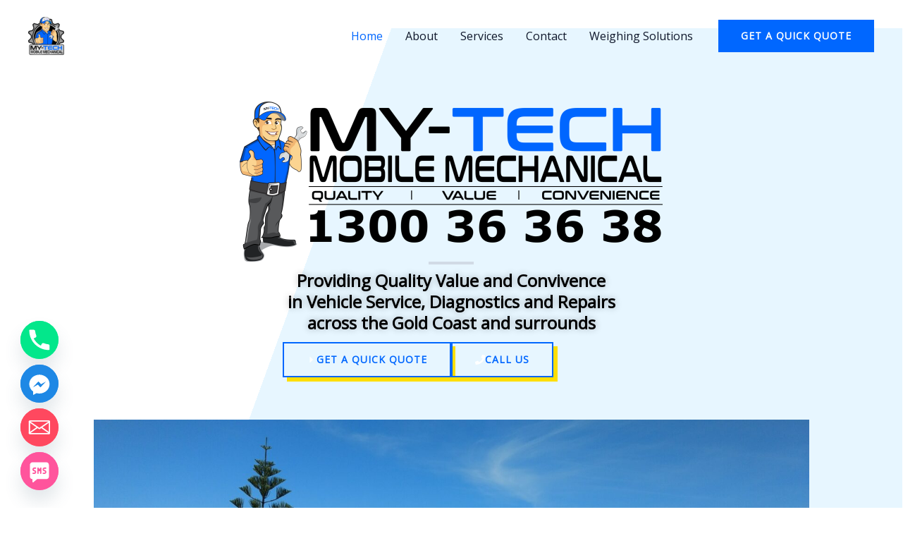

--- FILE ---
content_type: text/css
request_url: https://mytechmechanical.com.au/wp-content/uploads/elementor/css/post-355.css?ver=1769102615
body_size: 3957
content:
.elementor-355 .elementor-element.elementor-element-637815a{--display:flex;--flex-direction:row;--container-widget-width:initial;--container-widget-height:100%;--container-widget-flex-grow:1;--container-widget-align-self:stretch;--flex-wrap-mobile:wrap;--gap:0px 0px;--row-gap:0px;--column-gap:0px;}.elementor-355 .elementor-element.elementor-element-66b88ac{--display:flex;--flex-direction:column;--container-widget-width:100%;--container-widget-height:initial;--container-widget-flex-grow:0;--container-widget-align-self:initial;--flex-wrap-mobile:wrap;}.elementor-355 .elementor-element.elementor-element-4c62737{--display:flex;--flex-direction:row;--container-widget-width:calc( ( 1 - var( --container-widget-flex-grow ) ) * 100% );--container-widget-height:100%;--container-widget-flex-grow:1;--container-widget-align-self:stretch;--flex-wrap-mobile:wrap;--align-items:stretch;--gap:0px 0px;--row-gap:0px;--column-gap:0px;--overlay-opacity:1;--margin-top:0px;--margin-bottom:0px;--margin-left:0px;--margin-right:0px;--padding-top:104px;--padding-bottom:104px;--padding-left:0px;--padding-right:0px;}.elementor-355 .elementor-element.elementor-element-4c62737:not(.elementor-motion-effects-element-type-background), .elementor-355 .elementor-element.elementor-element-4c62737 > .elementor-motion-effects-container > .elementor-motion-effects-layer{background-color:transparent;background-image:linear-gradient(110deg, var( --e-global-color-astglobalcolor5 ) 32%, var( --e-global-color-astglobalcolor4 ) 32%);}.elementor-355 .elementor-element.elementor-element-4c62737::before, .elementor-355 .elementor-element.elementor-element-4c62737 > .elementor-background-video-container::before, .elementor-355 .elementor-element.elementor-element-4c62737 > .e-con-inner > .elementor-background-video-container::before, .elementor-355 .elementor-element.elementor-element-4c62737 > .elementor-background-slideshow::before, .elementor-355 .elementor-element.elementor-element-4c62737 > .e-con-inner > .elementor-background-slideshow::before, .elementor-355 .elementor-element.elementor-element-4c62737 > .elementor-motion-effects-container > .elementor-motion-effects-layer::before{background-color:transparent;--background-overlay:'';background-image:linear-gradient(110deg, rgba(255, 255, 255, 0) 64%, #25399314 64%);}.elementor-355 .elementor-element.elementor-element-d508afc{--display:flex;--margin-top:0px;--margin-bottom:0px;--margin-left:0px;--margin-right:0px;--padding-top:0px;--padding-bottom:0px;--padding-left:0px;--padding-right:0px;}.elementor-355 .elementor-element.elementor-element-d1f45ca{--divider-border-style:solid;--divider-color:var( --e-global-color-astglobalcolor6 );--divider-border-width:4px;}.elementor-355 .elementor-element.elementor-element-d1f45ca .elementor-divider-separator{width:64px;margin:0 auto;margin-center:0;}.elementor-355 .elementor-element.elementor-element-d1f45ca .elementor-divider{text-align:center;padding-block-start:0px;padding-block-end:0px;}.elementor-355 .elementor-element.elementor-element-9d40c9a{--display:flex;}.elementor-355 .elementor-element.elementor-element-9d40c9a.e-con{--flex-grow:0;--flex-shrink:0;}.elementor-355 .elementor-element.elementor-element-1ea2973{width:var( --container-widget-width, 100% );max-width:100%;--container-widget-width:100%;--container-widget-flex-grow:0;text-align:center;font-size:24px;font-style:normal;line-height:26px;text-shadow:0px 0px 10px rgba(0,0,0,0.3);color:#000000;}.elementor-355 .elementor-element.elementor-element-1ea2973.elementor-element{--align-self:center;--order:-99999 /* order start hack */;}.elementor-355 .elementor-element.elementor-element-1ea2973 p{margin-block-end:4px;}.elementor-355 .elementor-element.elementor-element-a9d6e35{--display:grid;--e-con-grid-template-columns:repeat(2, 1fr);--e-con-grid-template-rows:repeat(1, 1fr);--grid-auto-flow:row;}.elementor-355 .elementor-element.elementor-element-f75dbf6 > .elementor-widget-container{margin:0px 0px 16px 0px;}.elementor-355 .elementor-element.elementor-element-f75dbf6.elementor-element{--order:-99999 /* order start hack */;}.elementor-355 .elementor-element.elementor-element-f75dbf6 .elementor-button .elementor-button-content-wrapper{gap:16px;}.elementor-355 .elementor-element.elementor-element-f75dbf6 .elementor-button{box-shadow:6px 6px 0px 0px #FFDE00;}.elementor-355 .elementor-element.elementor-element-f75dbf6 .elementor-button:hover, .elementor-355 .elementor-element.elementor-element-f75dbf6 .elementor-button:focus{color:#FFFFFF;}.elementor-355 .elementor-element.elementor-element-f75dbf6 .elementor-button:hover svg, .elementor-355 .elementor-element.elementor-element-f75dbf6 .elementor-button:focus svg{fill:#FFFFFF;}.elementor-355 .elementor-element.elementor-element-80de8a9.elementor-element{--order:99999 /* order end hack */;}.elementor-355 .elementor-element.elementor-element-80de8a9 .elementor-button-content-wrapper{flex-direction:row;}.elementor-355 .elementor-element.elementor-element-80de8a9 .elementor-button .elementor-button-content-wrapper{gap:16px;}.elementor-355 .elementor-element.elementor-element-80de8a9 .elementor-button{box-shadow:6px 6px 0px 0px #FFDE00;}.elementor-355 .elementor-element.elementor-element-80de8a9 .elementor-button:hover, .elementor-355 .elementor-element.elementor-element-80de8a9 .elementor-button:focus{color:#FFFFFF;}.elementor-355 .elementor-element.elementor-element-80de8a9 .elementor-button:hover svg, .elementor-355 .elementor-element.elementor-element-80de8a9 .elementor-button:focus svg{fill:#FFFFFF;}.elementor-355 .elementor-element.elementor-element-e3a87f9 > .elementor-widget-container{margin:24px 0px 0px 0px;}.elementor-355 .elementor-element.elementor-element-e3a87f9{z-index:2;}.elementor-355 .elementor-element.elementor-element-07c27fc{--display:flex;--flex-direction:row;--container-widget-width:initial;--container-widget-height:100%;--container-widget-flex-grow:1;--container-widget-align-self:stretch;--flex-wrap-mobile:wrap;--justify-content:center;}.elementor-355 .elementor-element.elementor-element-44aeb43{--display:flex;--flex-direction:row;--container-widget-width:calc( ( 1 - var( --container-widget-flex-grow ) ) * 100% );--container-widget-height:100%;--container-widget-flex-grow:1;--container-widget-align-self:stretch;--flex-wrap-mobile:wrap;--justify-content:space-evenly;--align-items:flex-start;--gap:0px 0px;--row-gap:0px;--column-gap:0px;}.elementor-355 .elementor-element.elementor-element-44aeb43:not(.elementor-motion-effects-element-type-background), .elementor-355 .elementor-element.elementor-element-44aeb43 > .elementor-motion-effects-container > .elementor-motion-effects-layer{background-color:transparent;background-image:linear-gradient(245deg, var( --e-global-color-astglobalcolor0 ) 0%, var( --e-global-color-primary ) 44%);}.elementor-355 .elementor-element.elementor-element-46d10c9{--display:flex;--flex-direction:column;--container-widget-width:100%;--container-widget-height:initial;--container-widget-flex-grow:0;--container-widget-align-self:initial;--flex-wrap-mobile:wrap;}.elementor-355 .elementor-element.elementor-element-cdfd5d1{text-align:center;}.elementor-355 .elementor-element.elementor-element-cdfd5d1 .elementor-heading-title{font-size:24px;-webkit-text-stroke-color:#000;stroke:#000;}.elementor-355 .elementor-element.elementor-element-8e88dcf{color:#000000;}.elementor-355 .elementor-element.elementor-element-6095f39{--display:flex;--flex-direction:column;--container-widget-width:100%;--container-widget-height:initial;--container-widget-flex-grow:0;--container-widget-align-self:initial;--flex-wrap-mobile:wrap;}.elementor-355 .elementor-element.elementor-element-2eadd43 .elementor-heading-title{font-size:24px;}.elementor-355 .elementor-element.elementor-element-57352b0{color:#070000;}.elementor-355 .elementor-element.elementor-element-53d367b{--display:flex;--flex-direction:column;--container-widget-width:100%;--container-widget-height:initial;--container-widget-flex-grow:0;--container-widget-align-self:initial;--flex-wrap-mobile:wrap;}.elementor-355 .elementor-element.elementor-element-03c4e18{text-align:center;}.elementor-355 .elementor-element.elementor-element-03c4e18 .elementor-heading-title{font-size:24px;}.elementor-355 .elementor-element.elementor-element-ecc1f4b{color:#000000FA;}.elementor-355 .elementor-element.elementor-element-29b12b8{--display:flex;--flex-direction:column;--container-widget-width:100%;--container-widget-height:initial;--container-widget-flex-grow:0;--container-widget-align-self:initial;--flex-wrap-mobile:wrap;}.elementor-355 .elementor-element.elementor-element-a89513e{--display:flex;--flex-direction:row;--container-widget-width:initial;--container-widget-height:100%;--container-widget-flex-grow:1;--container-widget-align-self:stretch;--flex-wrap-mobile:wrap;--justify-content:center;}.elementor-355 .elementor-element.elementor-element-4081db3 .elementor-button-content-wrapper{flex-direction:row;}.elementor-355 .elementor-element.elementor-element-4081db3 .elementor-button .elementor-button-content-wrapper{gap:16px;}.elementor-355 .elementor-element.elementor-element-4081db3 .elementor-button{box-shadow:6px 6px 0px 0px #FFDE00;}.elementor-355 .elementor-element.elementor-element-4081db3 .elementor-button:hover, .elementor-355 .elementor-element.elementor-element-4081db3 .elementor-button:focus{color:#FFFFFF;}.elementor-355 .elementor-element.elementor-element-4081db3 .elementor-button:hover svg, .elementor-355 .elementor-element.elementor-element-4081db3 .elementor-button:focus svg{fill:#FFFFFF;}.elementor-355 .elementor-element.elementor-element-319945b > .elementor-widget-container{margin:0px 0px 16px 0px;}.elementor-355 .elementor-element.elementor-element-319945b .elementor-button-content-wrapper{flex-direction:row-reverse;}.elementor-355 .elementor-element.elementor-element-319945b .elementor-button .elementor-button-content-wrapper{gap:16px;}.elementor-355 .elementor-element.elementor-element-319945b .elementor-button{box-shadow:6px 6px 0px 0px #FFDE00;}.elementor-355 .elementor-element.elementor-element-319945b .elementor-button:hover, .elementor-355 .elementor-element.elementor-element-319945b .elementor-button:focus{color:#FFFFFF;}.elementor-355 .elementor-element.elementor-element-319945b .elementor-button:hover svg, .elementor-355 .elementor-element.elementor-element-319945b .elementor-button:focus svg{fill:#FFFFFF;}.elementor-355 .elementor-element.elementor-element-4aabeea{--display:flex;--flex-direction:row;--container-widget-width:calc( ( 1 - var( --container-widget-flex-grow ) ) * 100% );--container-widget-height:100%;--container-widget-flex-grow:1;--container-widget-align-self:stretch;--flex-wrap-mobile:wrap;--justify-content:center;--align-items:center;--gap:0px 0px;--row-gap:0px;--column-gap:0px;--overlay-opacity:1;--margin-top:0px;--margin-bottom:0px;--margin-left:0px;--margin-right:0px;--padding-top:104px;--padding-bottom:104px;--padding-left:0px;--padding-right:0px;}.elementor-355 .elementor-element.elementor-element-4aabeea:not(.elementor-motion-effects-element-type-background), .elementor-355 .elementor-element.elementor-element-4aabeea > .elementor-motion-effects-container > .elementor-motion-effects-layer{background-color:transparent;background-image:linear-gradient(110deg, var( --e-global-color-astglobalcolor5 ) 32%, #25399314 32%);}.elementor-355 .elementor-element.elementor-element-4aabeea::before, .elementor-355 .elementor-element.elementor-element-4aabeea > .elementor-background-video-container::before, .elementor-355 .elementor-element.elementor-element-4aabeea > .e-con-inner > .elementor-background-video-container::before, .elementor-355 .elementor-element.elementor-element-4aabeea > .elementor-background-slideshow::before, .elementor-355 .elementor-element.elementor-element-4aabeea > .e-con-inner > .elementor-background-slideshow::before, .elementor-355 .elementor-element.elementor-element-4aabeea > .elementor-motion-effects-container > .elementor-motion-effects-layer::before{background-color:transparent;--background-overlay:'';background-image:linear-gradient(110deg, rgba(255, 255, 255, 0) 64%, #25399314 64%);}.elementor-355 .elementor-element.elementor-element-4aabeea.e-con{--flex-grow:0;--flex-shrink:0;}.elementor-355 .elementor-element.elementor-element-6bdadba{--display:flex;--gap:0px 0px;--row-gap:0px;--column-gap:0px;--margin-top:0px;--margin-bottom:0px;--margin-left:0px;--margin-right:0px;--padding-top:0px;--padding-bottom:0px;--padding-left:0px;--padding-right:0px;}.elementor-355 .elementor-element.elementor-element-9c016f7{--display:flex;--flex-direction:row;--container-widget-width:calc( ( 1 - var( --container-widget-flex-grow ) ) * 100% );--container-widget-height:100%;--container-widget-flex-grow:1;--container-widget-align-self:stretch;--flex-wrap-mobile:wrap;--align-items:stretch;--gap:0px 0px;--row-gap:0px;--column-gap:0px;--margin-top:0px;--margin-bottom:32px;--margin-left:0px;--margin-right:0px;--padding-top:0px;--padding-bottom:0px;--padding-left:0px;--padding-right:0px;}.elementor-355 .elementor-element.elementor-element-f14c480{--display:flex;--margin-top:0%;--margin-bottom:0%;--margin-left:0%;--margin-right:0%;--padding-top:0px;--padding-bottom:0px;--padding-left:0px;--padding-right:0px;}.elementor-355 .elementor-element.elementor-element-f14c480.e-con{--flex-grow:0;--flex-shrink:0;}.elementor-355 .elementor-element.elementor-element-4093e5d{--divider-border-style:solid;--divider-color:var( --e-global-color-astglobalcolor6 );--divider-border-width:4px;}.elementor-355 .elementor-element.elementor-element-4093e5d > .elementor-widget-container{margin:0px 0px 0px -40px;padding:0px 0px 0px 0px;}.elementor-355 .elementor-element.elementor-element-4093e5d .elementor-divider-separator{width:64px;margin:0 auto;margin-left:0;}.elementor-355 .elementor-element.elementor-element-4093e5d .elementor-divider{text-align:left;padding-block-start:0px;padding-block-end:0px;}.elementor-355 .elementor-element.elementor-element-007fa43.elementor-element{--align-self:flex-start;}.elementor-355 .elementor-element.elementor-element-007fa43{text-align:start;color:#040404;}.elementor-355 .elementor-element.elementor-element-2c36c4d{--display:flex;--flex-direction:column;--container-widget-width:100%;--container-widget-height:initial;--container-widget-flex-grow:0;--container-widget-align-self:initial;--flex-wrap-mobile:wrap;--justify-content:flex-end;--margin-top:0%;--margin-bottom:0%;--margin-left:0%;--margin-right:0%;--padding-top:0px;--padding-bottom:0px;--padding-left:0px;--padding-right:0px;}.elementor-355 .elementor-element.elementor-element-2c36c4d.e-con{--flex-grow:0;--flex-shrink:0;}.elementor-355 .elementor-element.elementor-element-67c87fd{--display:flex;--flex-direction:row;--container-widget-width:calc( ( 1 - var( --container-widget-flex-grow ) ) * 100% );--container-widget-height:100%;--container-widget-flex-grow:1;--container-widget-align-self:stretch;--flex-wrap-mobile:wrap;--align-items:stretch;--gap:0px 0px;--row-gap:0px;--column-gap:0px;--margin-top:0px;--margin-bottom:0px;--margin-left:0px;--margin-right:0px;--padding-top:0px;--padding-bottom:0px;--padding-left:0px;--padding-right:0px;}.elementor-355 .elementor-element.elementor-element-95cb479{--display:flex;--margin-top:0px;--margin-bottom:40px;--margin-left:0px;--margin-right:80px;--padding-top:0px;--padding-bottom:0px;--padding-left:0px;--padding-right:0px;}.elementor-355 .elementor-element.elementor-element-7b05871{text-align:start;}.elementor-355 .elementor-element.elementor-element-7b05871 img{width:17%;}.elementor-355 .elementor-element.elementor-element-d482007 .elementor-image-box-wrapper{text-align:start;}.elementor-355 .elementor-element.elementor-element-d482007 .elementor-image-box-title{margin-bottom:8px;}.elementor-355 .elementor-element.elementor-element-17a7057{--display:flex;--margin-top:0px;--margin-bottom:40px;--margin-left:0px;--margin-right:80px;--padding-top:0px;--padding-bottom:0px;--padding-left:0px;--padding-right:0px;}.elementor-355 .elementor-element.elementor-element-98d642b{text-align:start;}.elementor-355 .elementor-element.elementor-element-98d642b img{width:17%;}.elementor-355 .elementor-element.elementor-element-48f16d8 .elementor-image-box-wrapper{text-align:start;}.elementor-355 .elementor-element.elementor-element-48f16d8 .elementor-image-box-title{margin-bottom:8px;}.elementor-355 .elementor-element.elementor-element-427a2f2{--display:flex;--margin-top:0px;--margin-bottom:40px;--margin-left:0px;--margin-right:80px;--padding-top:0px;--padding-bottom:0px;--padding-left:0px;--padding-right:0px;}.elementor-355 .elementor-element.elementor-element-3284387{text-align:start;}.elementor-355 .elementor-element.elementor-element-3284387 img{width:17%;}.elementor-355 .elementor-element.elementor-element-4f8df67 .elementor-image-box-wrapper{text-align:start;}.elementor-355 .elementor-element.elementor-element-4f8df67 .elementor-image-box-title{margin-bottom:8px;}.elementor-355 .elementor-element.elementor-element-01ef4ef{--display:flex;--flex-direction:row;--container-widget-width:calc( ( 1 - var( --container-widget-flex-grow ) ) * 100% );--container-widget-height:100%;--container-widget-flex-grow:1;--container-widget-align-self:stretch;--flex-wrap-mobile:wrap;--align-items:stretch;--gap:0px 0px;--row-gap:0px;--column-gap:0px;--margin-top:0px;--margin-bottom:0px;--margin-left:0px;--margin-right:0px;--padding-top:0px;--padding-bottom:0px;--padding-left:0px;--padding-right:0px;}.elementor-355 .elementor-element.elementor-element-25c4fcd{--display:flex;--margin-top:0px;--margin-bottom:40px;--margin-left:0px;--margin-right:80px;--padding-top:0px;--padding-bottom:0px;--padding-left:0px;--padding-right:0px;}.elementor-355 .elementor-element.elementor-element-34e22e2{text-align:start;}.elementor-355 .elementor-element.elementor-element-34e22e2 img{width:17%;}.elementor-355 .elementor-element.elementor-element-6f46a8f .elementor-image-box-wrapper{text-align:start;}.elementor-355 .elementor-element.elementor-element-6f46a8f .elementor-image-box-title{margin-bottom:8px;}.elementor-355 .elementor-element.elementor-element-c9f1df3{--display:flex;--margin-top:0px;--margin-bottom:40px;--margin-left:0px;--margin-right:80px;--padding-top:0px;--padding-bottom:0px;--padding-left:0px;--padding-right:0px;}.elementor-355 .elementor-element.elementor-element-a64ad57{text-align:start;}.elementor-355 .elementor-element.elementor-element-a64ad57 img{width:17%;}.elementor-355 .elementor-element.elementor-element-5818b46 .elementor-image-box-wrapper{text-align:start;}.elementor-355 .elementor-element.elementor-element-5818b46 .elementor-image-box-title{margin-bottom:8px;}.elementor-355 .elementor-element.elementor-element-0f37ae5{--display:flex;--flex-direction:column;--container-widget-width:100%;--container-widget-height:initial;--container-widget-flex-grow:0;--container-widget-align-self:initial;--flex-wrap-mobile:wrap;}.elementor-355 .elementor-element.elementor-element-e7c349b{--display:flex;--flex-direction:row;--container-widget-width:initial;--container-widget-height:100%;--container-widget-flex-grow:1;--container-widget-align-self:stretch;--flex-wrap-mobile:wrap;--justify-content:center;}.elementor-355 .elementor-element.elementor-element-7428b54 .elementor-button-content-wrapper{flex-direction:row;}.elementor-355 .elementor-element.elementor-element-7428b54 .elementor-button .elementor-button-content-wrapper{gap:16px;}.elementor-355 .elementor-element.elementor-element-7428b54 .elementor-button{box-shadow:6px 6px 0px 0px #FFDE00;}.elementor-355 .elementor-element.elementor-element-7428b54 .elementor-button:hover, .elementor-355 .elementor-element.elementor-element-7428b54 .elementor-button:focus{color:#FFFFFF;}.elementor-355 .elementor-element.elementor-element-7428b54 .elementor-button:hover svg, .elementor-355 .elementor-element.elementor-element-7428b54 .elementor-button:focus svg{fill:#FFFFFF;}.elementor-355 .elementor-element.elementor-element-3efa0b5 > .elementor-widget-container{margin:0px 0px 16px 0px;}.elementor-355 .elementor-element.elementor-element-3efa0b5 .elementor-button-content-wrapper{flex-direction:row-reverse;}.elementor-355 .elementor-element.elementor-element-3efa0b5 .elementor-button .elementor-button-content-wrapper{gap:16px;}.elementor-355 .elementor-element.elementor-element-3efa0b5 .elementor-button{box-shadow:6px 6px 0px 0px #FFDE00;}.elementor-355 .elementor-element.elementor-element-3efa0b5 .elementor-button:hover, .elementor-355 .elementor-element.elementor-element-3efa0b5 .elementor-button:focus{color:#FFFFFF;}.elementor-355 .elementor-element.elementor-element-3efa0b5 .elementor-button:hover svg, .elementor-355 .elementor-element.elementor-element-3efa0b5 .elementor-button:focus svg{fill:#FFFFFF;}.elementor-355 .elementor-element.elementor-element-71f5518{--display:flex;}.elementor-355 .elementor-element.elementor-element-98584d3 .swiper-pagination-bullet{width:5px;height:5px;}.elementor-355 .elementor-element.elementor-element-7a67819{--display:flex;--flex-direction:row;--container-widget-width:calc( ( 1 - var( --container-widget-flex-grow ) ) * 100% );--container-widget-height:100%;--container-widget-flex-grow:1;--container-widget-align-self:stretch;--flex-wrap-mobile:wrap;--align-items:stretch;--gap:0px 0px;--row-gap:0px;--column-gap:0px;--margin-top:0px;--margin-bottom:0px;--margin-left:0px;--margin-right:0px;--padding-top:0px;--padding-bottom:0px;--padding-left:0px;--padding-right:0px;}.elementor-355 .elementor-element.elementor-element-0b03575{--display:flex;box-shadow:0px 24px 80px -24px rgba(0, 0, 0, 0.24);--margin-top:0px;--margin-bottom:0px;--margin-left:0px;--margin-right:0px;--padding-top:40px;--padding-bottom:40px;--padding-left:40px;--padding-right:40px;}.elementor-355 .elementor-element.elementor-element-0b03575:not(.elementor-motion-effects-element-type-background), .elementor-355 .elementor-element.elementor-element-0b03575 > .elementor-motion-effects-container > .elementor-motion-effects-layer{background-color:var( --e-global-color-astglobalcolor0 );}.elementor-355 .elementor-element.elementor-element-e7138d2 .elementor-icon-box-wrapper{text-align:start;gap:16px;}.elementor-355 .elementor-element.elementor-element-e7138d2 .elementor-icon-box-title{margin-block-end:16px;color:var( --e-global-color-astglobalcolor5 );}.elementor-355 .elementor-element.elementor-element-e7138d2.elementor-view-stacked .elementor-icon{background-color:var( --e-global-color-astglobalcolor1 );fill:var( --e-global-color-astglobalcolor5 );color:var( --e-global-color-astglobalcolor5 );}.elementor-355 .elementor-element.elementor-element-e7138d2.elementor-view-framed .elementor-icon, .elementor-355 .elementor-element.elementor-element-e7138d2.elementor-view-default .elementor-icon{fill:var( --e-global-color-astglobalcolor1 );color:var( --e-global-color-astglobalcolor1 );border-color:var( --e-global-color-astglobalcolor1 );}.elementor-355 .elementor-element.elementor-element-e7138d2.elementor-view-framed .elementor-icon{background-color:var( --e-global-color-astglobalcolor5 );}.elementor-355 .elementor-element.elementor-element-e7138d2 .elementor-icon{font-size:24px;}.elementor-355 .elementor-element.elementor-element-e7138d2 .elementor-icon-box-description{color:var( --e-global-color-astglobalcolor4 );}.elementor-355 .elementor-element.elementor-element-90e8f0a .elementor-button:hover, .elementor-355 .elementor-element.elementor-element-90e8f0a .elementor-button:focus{background-color:#02010100;color:var( --e-global-color-astglobalcolor4 );}.elementor-355 .elementor-element.elementor-element-90e8f0a .elementor-button-content-wrapper{flex-direction:row;}.elementor-355 .elementor-element.elementor-element-90e8f0a .elementor-button .elementor-button-content-wrapper{gap:8px;}.elementor-355 .elementor-element.elementor-element-90e8f0a .elementor-button{fill:var( --e-global-color-astglobalcolor5 );color:var( --e-global-color-astglobalcolor5 );border-style:solid;border-width:0px 0px 0px 0px;padding:0px 0px 0px 0px;}.elementor-355 .elementor-element.elementor-element-90e8f0a .elementor-button:hover svg, .elementor-355 .elementor-element.elementor-element-90e8f0a .elementor-button:focus svg{fill:var( --e-global-color-astglobalcolor4 );}.elementor-355 .elementor-element.elementor-element-8f3a790{--display:flex;--gap:0px 0px;--row-gap:0px;--column-gap:0px;box-shadow:0px 24px 80px -24px rgba(0, 0, 0, 0.24);--padding-top:40px;--padding-bottom:40px;--padding-left:40px;--padding-right:40px;}.elementor-355 .elementor-element.elementor-element-8f3a790:not(.elementor-motion-effects-element-type-background), .elementor-355 .elementor-element.elementor-element-8f3a790 > .elementor-motion-effects-container > .elementor-motion-effects-layer{background-color:var( --e-global-color-astglobalcolor0 );}.elementor-355 .elementor-element.elementor-element-fd61d1d .elementor-icon-box-wrapper{text-align:start;gap:16px;}.elementor-355 .elementor-element.elementor-element-fd61d1d .elementor-icon-box-title{margin-block-end:16px;color:var( --e-global-color-astglobalcolor5 );}.elementor-355 .elementor-element.elementor-element-fd61d1d.elementor-view-stacked .elementor-icon{background-color:var( --e-global-color-astglobalcolor1 );fill:var( --e-global-color-astglobalcolor5 );color:var( --e-global-color-astglobalcolor5 );}.elementor-355 .elementor-element.elementor-element-fd61d1d.elementor-view-framed .elementor-icon, .elementor-355 .elementor-element.elementor-element-fd61d1d.elementor-view-default .elementor-icon{fill:var( --e-global-color-astglobalcolor1 );color:var( --e-global-color-astglobalcolor1 );border-color:var( --e-global-color-astglobalcolor1 );}.elementor-355 .elementor-element.elementor-element-fd61d1d.elementor-view-framed .elementor-icon{background-color:var( --e-global-color-astglobalcolor5 );}.elementor-355 .elementor-element.elementor-element-fd61d1d .elementor-icon{font-size:24px;}.elementor-355 .elementor-element.elementor-element-fd61d1d .elementor-icon-box-description{color:var( --e-global-color-astglobalcolor4 );}.elementor-355 .elementor-element.elementor-element-ea6efbc .elementor-icon-list-icon i{color:var( --e-global-color-astglobalcolor5 );transition:color 0.3s;}.elementor-355 .elementor-element.elementor-element-ea6efbc .elementor-icon-list-icon svg{fill:var( --e-global-color-astglobalcolor5 );transition:fill 0.3s;}.elementor-355 .elementor-element.elementor-element-ea6efbc{--e-icon-list-icon-size:14px;--icon-vertical-offset:0px;}.elementor-355 .elementor-element.elementor-element-ea6efbc .elementor-icon-list-text{color:var( --e-global-color-astglobalcolor5 );transition:color 0.3s;}.elementor-355 .elementor-element.elementor-element-7bd908e{--display:flex;box-shadow:0px 24px 80px -24px rgba(0, 0, 0, 0.24);--padding-top:40px;--padding-bottom:40px;--padding-left:40px;--padding-right:40px;}.elementor-355 .elementor-element.elementor-element-7bd908e:not(.elementor-motion-effects-element-type-background), .elementor-355 .elementor-element.elementor-element-7bd908e > .elementor-motion-effects-container > .elementor-motion-effects-layer{background-color:var( --e-global-color-astglobalcolor0 );}.elementor-355 .elementor-element.elementor-element-1c28de0 .elementor-icon-box-wrapper{text-align:start;gap:16px;}.elementor-355 .elementor-element.elementor-element-1c28de0 .elementor-icon-box-title{margin-block-end:4px;color:var( --e-global-color-astglobalcolor5 );}.elementor-355 .elementor-element.elementor-element-1c28de0.elementor-view-stacked .elementor-icon{background-color:var( --e-global-color-astglobalcolor1 );fill:var( --e-global-color-astglobalcolor5 );color:var( --e-global-color-astglobalcolor5 );}.elementor-355 .elementor-element.elementor-element-1c28de0.elementor-view-framed .elementor-icon, .elementor-355 .elementor-element.elementor-element-1c28de0.elementor-view-default .elementor-icon{fill:var( --e-global-color-astglobalcolor1 );color:var( --e-global-color-astglobalcolor1 );border-color:var( --e-global-color-astglobalcolor1 );}.elementor-355 .elementor-element.elementor-element-1c28de0.elementor-view-framed .elementor-icon{background-color:var( --e-global-color-astglobalcolor5 );}.elementor-355 .elementor-element.elementor-element-1c28de0 .elementor-icon{font-size:24px;}.elementor-355 .elementor-element.elementor-element-17977ce .elementor-heading-title{font-size:2em;color:var( --e-global-color-astglobalcolor5 );}.elementor-355 .elementor-element.elementor-element-20f3c89 .elementor-button:hover, .elementor-355 .elementor-element.elementor-element-20f3c89 .elementor-button:focus{background-color:#02010100;color:var( --e-global-color-astglobalcolor4 );}.elementor-355 .elementor-element.elementor-element-20f3c89 .elementor-button-content-wrapper{flex-direction:row;}.elementor-355 .elementor-element.elementor-element-20f3c89 .elementor-button .elementor-button-content-wrapper{gap:8px;}.elementor-355 .elementor-element.elementor-element-20f3c89 .elementor-button{fill:var( --e-global-color-astglobalcolor5 );color:var( --e-global-color-astglobalcolor5 );border-style:solid;border-width:0px 0px 0px 0px;padding:0px 0px 0px 0px;}.elementor-355 .elementor-element.elementor-element-20f3c89 .elementor-button:hover svg, .elementor-355 .elementor-element.elementor-element-20f3c89 .elementor-button:focus svg{fill:var( --e-global-color-astglobalcolor4 );}.elementor-355 .elementor-element.elementor-element-9e5d0d8{--display:flex;--flex-direction:row;--container-widget-width:calc( ( 1 - var( --container-widget-flex-grow ) ) * 100% );--container-widget-height:100%;--container-widget-flex-grow:1;--container-widget-align-self:stretch;--flex-wrap-mobile:wrap;--align-items:stretch;--gap:0px 0px;--row-gap:0px;--column-gap:0px;--flex-wrap:nowrap;--overlay-opacity:0.64;--margin-top:0px;--margin-bottom:0px;--margin-left:0px;--margin-right:0px;--padding-top:104.5px;--padding-bottom:80px;--padding-left:0px;--padding-right:0px;}.elementor-355 .elementor-element.elementor-element-9e5d0d8:not(.elementor-motion-effects-element-type-background), .elementor-355 .elementor-element.elementor-element-9e5d0d8 > .elementor-motion-effects-container > .elementor-motion-effects-layer{background-image:url("https://mytechmechanical.com.au/wp-content/uploads/2020/06/car-repair-engine-tnfd.jpg");background-position:center center;background-size:cover;}.elementor-355 .elementor-element.elementor-element-9e5d0d8::before, .elementor-355 .elementor-element.elementor-element-9e5d0d8 > .elementor-background-video-container::before, .elementor-355 .elementor-element.elementor-element-9e5d0d8 > .e-con-inner > .elementor-background-video-container::before, .elementor-355 .elementor-element.elementor-element-9e5d0d8 > .elementor-background-slideshow::before, .elementor-355 .elementor-element.elementor-element-9e5d0d8 > .e-con-inner > .elementor-background-slideshow::before, .elementor-355 .elementor-element.elementor-element-9e5d0d8 > .elementor-motion-effects-container > .elementor-motion-effects-layer::before{background-color:var( --e-global-color-astglobalcolor7 );--background-overlay:'';}.elementor-355 .elementor-element.elementor-element-ee5bc06{--display:flex;--flex-direction:column;--container-widget-width:100%;--container-widget-height:initial;--container-widget-flex-grow:0;--container-widget-align-self:initial;--flex-wrap-mobile:wrap;--margin-top:0px;--margin-bottom:0px;--margin-left:0px;--margin-right:80px;--padding-top:0px;--padding-bottom:0px;--padding-left:0px;--padding-right:0px;}.elementor-355 .elementor-element.elementor-element-fc57131 .elementor-heading-title{color:var( --e-global-color-astglobalcolor5 );}.elementor-355 .elementor-element.elementor-element-9951111{--divider-border-style:solid;--divider-color:var( --e-global-color-astglobalcolor6 );--divider-border-width:4px;}.elementor-355 .elementor-element.elementor-element-9951111 > .elementor-widget-container{margin:0px 0px 0px -40px;}.elementor-355 .elementor-element.elementor-element-9951111 .elementor-divider-separator{width:64px;}.elementor-355 .elementor-element.elementor-element-9951111 .elementor-divider{padding-block-start:0px;padding-block-end:0px;}.elementor-355 .elementor-element.elementor-element-819fd5c{color:var( --e-global-color-astglobalcolor4 );}.elementor-355 .elementor-element.elementor-element-ef42c3e{--display:flex;--flex-direction:row;--container-widget-width:calc( ( 1 - var( --container-widget-flex-grow ) ) * 100% );--container-widget-height:100%;--container-widget-flex-grow:1;--container-widget-align-self:stretch;--flex-wrap-mobile:wrap;--align-items:flex-start;--gap:0px 0px;--row-gap:0px;--column-gap:0px;--flex-wrap:wrap;--margin-top:0px;--margin-bottom:0px;--margin-left:0px;--margin-right:0px;--padding-top:0px;--padding-bottom:0px;--padding-left:0px;--padding-right:0px;}.elementor-355 .elementor-element.elementor-element-02dbfa3{width:var( --container-widget-width, 50% );max-width:50%;--container-widget-width:50%;--container-widget-flex-grow:0;}.elementor-355 .elementor-element.elementor-element-02dbfa3 > .elementor-widget-container{margin:0px 0px 32px 0px;}.elementor-355 .elementor-element.elementor-element-02dbfa3 .elementor-icon-box-wrapper{align-items:start;gap:16px;}.elementor-355 .elementor-element.elementor-element-02dbfa3 .elementor-icon-box-title{margin-block-end:14px;color:var( --e-global-color-astglobalcolor5 );}.elementor-355 .elementor-element.elementor-element-02dbfa3.elementor-view-stacked .elementor-icon{background-color:var( --e-global-color-astglobalcolor5 );fill:var( --e-global-color-astglobalcolor0 );color:var( --e-global-color-astglobalcolor0 );}.elementor-355 .elementor-element.elementor-element-02dbfa3.elementor-view-framed .elementor-icon, .elementor-355 .elementor-element.elementor-element-02dbfa3.elementor-view-default .elementor-icon{fill:var( --e-global-color-astglobalcolor5 );color:var( --e-global-color-astglobalcolor5 );border-color:var( --e-global-color-astglobalcolor5 );}.elementor-355 .elementor-element.elementor-element-02dbfa3.elementor-view-framed .elementor-icon{background-color:var( --e-global-color-astglobalcolor0 );}.elementor-355 .elementor-element.elementor-element-02dbfa3 .elementor-icon{font-size:24px;padding:12px;}.elementor-355 .elementor-element.elementor-element-02dbfa3 .elementor-icon-box-description{line-height:1.4em;color:var( --e-global-color-astglobalcolor4 );}.elementor-355 .elementor-element.elementor-element-8b7d472{width:var( --container-widget-width, 50% );max-width:50%;--container-widget-width:50%;--container-widget-flex-grow:0;}.elementor-355 .elementor-element.elementor-element-8b7d472 > .elementor-widget-container{margin:0px 0px 32px 0px;}.elementor-355 .elementor-element.elementor-element-8b7d472 .elementor-icon-box-wrapper{align-items:start;gap:16px;}.elementor-355 .elementor-element.elementor-element-8b7d472 .elementor-icon-box-title{margin-block-end:14px;color:var( --e-global-color-astglobalcolor5 );}.elementor-355 .elementor-element.elementor-element-8b7d472.elementor-view-stacked .elementor-icon{background-color:var( --e-global-color-astglobalcolor5 );fill:var( --e-global-color-astglobalcolor0 );color:var( --e-global-color-astglobalcolor0 );}.elementor-355 .elementor-element.elementor-element-8b7d472.elementor-view-framed .elementor-icon, .elementor-355 .elementor-element.elementor-element-8b7d472.elementor-view-default .elementor-icon{fill:var( --e-global-color-astglobalcolor5 );color:var( --e-global-color-astglobalcolor5 );border-color:var( --e-global-color-astglobalcolor5 );}.elementor-355 .elementor-element.elementor-element-8b7d472.elementor-view-framed .elementor-icon{background-color:var( --e-global-color-astglobalcolor0 );}.elementor-355 .elementor-element.elementor-element-8b7d472 .elementor-icon{font-size:24px;padding:12px;}.elementor-355 .elementor-element.elementor-element-8b7d472 .elementor-icon-box-description{line-height:1.4em;color:var( --e-global-color-astglobalcolor4 );}.elementor-355 .elementor-element.elementor-element-b0c2e4b{width:var( --container-widget-width, 50% );max-width:50%;--container-widget-width:50%;--container-widget-flex-grow:0;}.elementor-355 .elementor-element.elementor-element-b0c2e4b > .elementor-widget-container{margin:0px 0px 32px 0px;}.elementor-355 .elementor-element.elementor-element-b0c2e4b .elementor-icon-box-wrapper{align-items:start;gap:16px;}.elementor-355 .elementor-element.elementor-element-b0c2e4b .elementor-icon-box-title{margin-block-end:14px;color:var( --e-global-color-astglobalcolor5 );}.elementor-355 .elementor-element.elementor-element-b0c2e4b.elementor-view-stacked .elementor-icon{background-color:var( --e-global-color-astglobalcolor5 );fill:var( --e-global-color-astglobalcolor0 );color:var( --e-global-color-astglobalcolor0 );}.elementor-355 .elementor-element.elementor-element-b0c2e4b.elementor-view-framed .elementor-icon, .elementor-355 .elementor-element.elementor-element-b0c2e4b.elementor-view-default .elementor-icon{fill:var( --e-global-color-astglobalcolor5 );color:var( --e-global-color-astglobalcolor5 );border-color:var( --e-global-color-astglobalcolor5 );}.elementor-355 .elementor-element.elementor-element-b0c2e4b.elementor-view-framed .elementor-icon{background-color:var( --e-global-color-astglobalcolor0 );}.elementor-355 .elementor-element.elementor-element-b0c2e4b .elementor-icon{font-size:24px;padding:12px;}.elementor-355 .elementor-element.elementor-element-b0c2e4b .elementor-icon-box-description{line-height:1.4em;color:var( --e-global-color-astglobalcolor4 );}.elementor-355 .elementor-element.elementor-element-bd2d831{width:var( --container-widget-width, 50% );max-width:50%;--container-widget-width:50%;--container-widget-flex-grow:0;}.elementor-355 .elementor-element.elementor-element-bd2d831 > .elementor-widget-container{margin:0px 0px 32px 0px;}.elementor-355 .elementor-element.elementor-element-bd2d831 .elementor-icon-box-wrapper{align-items:start;gap:16px;}.elementor-355 .elementor-element.elementor-element-bd2d831 .elementor-icon-box-title{margin-block-end:14px;color:var( --e-global-color-astglobalcolor5 );}.elementor-355 .elementor-element.elementor-element-bd2d831.elementor-view-stacked .elementor-icon{background-color:var( --e-global-color-astglobalcolor5 );fill:var( --e-global-color-astglobalcolor0 );color:var( --e-global-color-astglobalcolor0 );}.elementor-355 .elementor-element.elementor-element-bd2d831.elementor-view-framed .elementor-icon, .elementor-355 .elementor-element.elementor-element-bd2d831.elementor-view-default .elementor-icon{fill:var( --e-global-color-astglobalcolor5 );color:var( --e-global-color-astglobalcolor5 );border-color:var( --e-global-color-astglobalcolor5 );}.elementor-355 .elementor-element.elementor-element-bd2d831.elementor-view-framed .elementor-icon{background-color:var( --e-global-color-astglobalcolor0 );}.elementor-355 .elementor-element.elementor-element-bd2d831 .elementor-icon{font-size:24px;padding:12px;}.elementor-355 .elementor-element.elementor-element-bd2d831 .elementor-icon-box-description{line-height:1.4em;color:var( --e-global-color-astglobalcolor4 );}.elementor-355 .elementor-element.elementor-element-caed1db{--display:flex;--justify-content:center;box-shadow:0px 16px 0px -8px #FFDE00;--margin-top:0px;--margin-bottom:0px;--margin-left:40px;--margin-right:0px;--padding-top:40px;--padding-bottom:24px;--padding-left:32px;--padding-right:32px;--z-index:1;}.elementor-355 .elementor-element.elementor-element-caed1db:not(.elementor-motion-effects-element-type-background), .elementor-355 .elementor-element.elementor-element-caed1db > .elementor-motion-effects-container > .elementor-motion-effects-layer{background-color:var( --e-global-color-astglobalcolor4 );}.elementor-355 .elementor-element.elementor-element-e290750 > .elementor-widget-container{padding:0px 0px 10px 0px;}.elementor-355 .elementor-element.elementor-element-d8d63ac{--display:flex;--flex-direction:row;--container-widget-width:calc( ( 1 - var( --container-widget-flex-grow ) ) * 100% );--container-widget-height:100%;--container-widget-flex-grow:1;--container-widget-align-self:stretch;--flex-wrap-mobile:wrap;--align-items:stretch;--gap:0px 0px;--row-gap:0px;--column-gap:0px;--margin-top:0px;--margin-bottom:0px;--margin-left:0px;--margin-right:0px;--padding-top:104px;--padding-bottom:104px;--padding-left:0px;--padding-right:0px;}.elementor-355 .elementor-element.elementor-element-eb3c0cb{--display:flex;--gap:0px 0px;--row-gap:0px;--column-gap:0px;--margin-top:0px;--margin-bottom:0px;--margin-left:0px;--margin-right:0px;--padding-top:0px;--padding-bottom:0px;--padding-left:0px;--padding-right:0px;}.elementor-355 .elementor-element.elementor-element-8e81937{--display:flex;--flex-direction:row;--container-widget-width:calc( ( 1 - var( --container-widget-flex-grow ) ) * 100% );--container-widget-height:100%;--container-widget-flex-grow:1;--container-widget-align-self:stretch;--flex-wrap-mobile:wrap;--align-items:stretch;--gap:0px 0px;--row-gap:0px;--column-gap:0px;--margin-top:0px;--margin-bottom:24px;--margin-left:0px;--margin-right:0px;--padding-top:0px;--padding-bottom:0px;--padding-left:0px;--padding-right:0px;}.elementor-355 .elementor-element.elementor-element-6df88c1{--display:flex;--gap:20px 20px;--row-gap:20px;--column-gap:20px;--margin-top:0%;--margin-bottom:0%;--margin-left:0%;--margin-right:50%;--padding-top:0px;--padding-bottom:0px;--padding-left:0px;--padding-right:0px;}.elementor-355 .elementor-element.elementor-element-49bf6e4{--divider-border-style:solid;--divider-color:var( --e-global-color-astglobalcolor6 );--divider-border-width:4px;}.elementor-355 .elementor-element.elementor-element-49bf6e4 > .elementor-widget-container{margin:0px 0px 0px -40px;}.elementor-355 .elementor-element.elementor-element-49bf6e4 .elementor-divider-separator{width:64px;}.elementor-355 .elementor-element.elementor-element-49bf6e4 .elementor-divider{padding-block-start:0px;padding-block-end:0px;}.elementor-355 .elementor-element.elementor-element-fe6ac9d{--display:flex;--flex-direction:row;--container-widget-width:calc( ( 1 - var( --container-widget-flex-grow ) ) * 100% );--container-widget-height:100%;--container-widget-flex-grow:1;--container-widget-align-self:stretch;--flex-wrap-mobile:wrap;--align-items:stretch;--gap:0px 0px;--row-gap:0px;--column-gap:0px;--margin-top:40px;--margin-bottom:0px;--margin-left:0px;--margin-right:0px;--padding-top:0px;--padding-bottom:0px;--padding-left:0px;--padding-right:0px;}.elementor-355 .elementor-element.elementor-element-a22e307{--display:flex;--gap:0px 0px;--row-gap:0px;--column-gap:0px;border-style:solid;--border-style:solid;border-width:0px 1px 0px 0px;--border-top-width:0px;--border-right-width:1px;--border-bottom-width:0px;--border-left-width:0px;border-color:var( --e-global-color-astglobalcolor4 );--border-color:var( --e-global-color-astglobalcolor4 );--margin-top:0px;--margin-bottom:32px;--margin-left:0px;--margin-right:0px;--padding-top:0px;--padding-bottom:0px;--padding-left:40px;--padding-right:40px;}.elementor-355 .elementor-element.elementor-element-78d5804 > .elementor-widget-container{margin:0px 24px 8px 0px;}.elementor-355 .elementor-element.elementor-element-78d5804 .elementor-star-rating{font-size:24px;}.elementor-355 .elementor-element.elementor-element-78d5804 .elementor-star-rating i:not(:last-of-type){margin-inline-end:2px;}.elementor-355 .elementor-element.elementor-element-78d5804 .elementor-star-rating i:before{color:var( --e-global-color-astglobalcolor0 );}.elementor-355 .elementor-element.elementor-element-78d5804 .elementor-star-rating i{color:var( --e-global-color-astglobalcolor4 );}.elementor-355 .elementor-element.elementor-element-a9a7e2e .elementor-icon-list-icon i{color:var( --e-global-color-astglobalcolor0 );transition:color 0.3s;}.elementor-355 .elementor-element.elementor-element-a9a7e2e .elementor-icon-list-icon svg{fill:var( --e-global-color-astglobalcolor0 );transition:fill 0.3s;}.elementor-355 .elementor-element.elementor-element-a9a7e2e{--e-icon-list-icon-size:18px;--icon-vertical-offset:0px;}.elementor-355 .elementor-element.elementor-element-a9a7e2e .elementor-icon-list-icon{padding-inline-end:6px;}.elementor-355 .elementor-element.elementor-element-a9a7e2e .elementor-icon-list-text{transition:color 0.3s;}.elementor-355 .elementor-element.elementor-element-370cb19{--display:flex;--gap:0px 0px;--row-gap:0px;--column-gap:0px;border-style:solid;--border-style:solid;border-width:0px 1px 0px 0px;--border-top-width:0px;--border-right-width:1px;--border-bottom-width:0px;--border-left-width:0px;border-color:var( --e-global-color-astglobalcolor4 );--border-color:var( --e-global-color-astglobalcolor4 );--margin-top:0px;--margin-bottom:32px;--margin-left:0px;--margin-right:0px;--padding-top:0px;--padding-bottom:0px;--padding-left:40px;--padding-right:40px;}.elementor-355 .elementor-element.elementor-element-e7995d0 > .elementor-widget-container{margin:0px 24px 8px 0px;}.elementor-355 .elementor-element.elementor-element-e7995d0 .elementor-star-rating{font-size:24px;}.elementor-355 .elementor-element.elementor-element-e7995d0 .elementor-star-rating i:not(:last-of-type){margin-inline-end:2px;}.elementor-355 .elementor-element.elementor-element-e7995d0 .elementor-star-rating i:before{color:var( --e-global-color-astglobalcolor0 );}.elementor-355 .elementor-element.elementor-element-e7995d0 .elementor-star-rating i{color:var( --e-global-color-astglobalcolor4 );}.elementor-355 .elementor-element.elementor-element-cc39e43 .elementor-icon-list-icon i{color:var( --e-global-color-astglobalcolor0 );transition:color 0.3s;}.elementor-355 .elementor-element.elementor-element-cc39e43 .elementor-icon-list-icon svg{fill:var( --e-global-color-astglobalcolor0 );transition:fill 0.3s;}.elementor-355 .elementor-element.elementor-element-cc39e43{--e-icon-list-icon-size:18px;--icon-vertical-offset:0px;}.elementor-355 .elementor-element.elementor-element-cc39e43 .elementor-icon-list-icon{padding-inline-end:6px;}.elementor-355 .elementor-element.elementor-element-cc39e43 .elementor-icon-list-text{transition:color 0.3s;}.elementor-355 .elementor-element.elementor-element-080f7b8{--display:flex;--gap:0px 0px;--row-gap:0px;--column-gap:0px;border-style:solid;--border-style:solid;border-width:0px 1px 0px 0px;--border-top-width:0px;--border-right-width:1px;--border-bottom-width:0px;--border-left-width:0px;border-color:var( --e-global-color-astglobalcolor4 );--border-color:var( --e-global-color-astglobalcolor4 );--margin-top:0px;--margin-bottom:32px;--margin-left:0px;--margin-right:0px;--padding-top:0px;--padding-bottom:0px;--padding-left:40px;--padding-right:40px;}.elementor-355 .elementor-element.elementor-element-b1f2137 > .elementor-widget-container{margin:0px 24px 8px 0px;}.elementor-355 .elementor-element.elementor-element-b1f2137 .elementor-star-rating{font-size:24px;}.elementor-355 .elementor-element.elementor-element-b1f2137 .elementor-star-rating i:not(:last-of-type){margin-inline-end:2px;}.elementor-355 .elementor-element.elementor-element-b1f2137 .elementor-star-rating i:before{color:var( --e-global-color-astglobalcolor0 );}.elementor-355 .elementor-element.elementor-element-b1f2137 .elementor-star-rating i{color:var( --e-global-color-astglobalcolor4 );}.elementor-355 .elementor-element.elementor-element-1ce2a94 .elementor-icon-list-icon i{color:var( --e-global-color-astglobalcolor0 );transition:color 0.3s;}.elementor-355 .elementor-element.elementor-element-1ce2a94 .elementor-icon-list-icon svg{fill:var( --e-global-color-astglobalcolor0 );transition:fill 0.3s;}.elementor-355 .elementor-element.elementor-element-1ce2a94{--e-icon-list-icon-size:18px;--icon-vertical-offset:0px;}.elementor-355 .elementor-element.elementor-element-1ce2a94 .elementor-icon-list-icon{padding-inline-end:6px;}.elementor-355 .elementor-element.elementor-element-1ce2a94 .elementor-icon-list-text{transition:color 0.3s;}.elementor-355 .elementor-element.elementor-element-1c28cea{--display:flex;--gap:0px 0px;--row-gap:0px;--column-gap:0px;border-style:solid;--border-style:solid;border-width:0px 0px 0px 0px;--border-top-width:0px;--border-right-width:0px;--border-bottom-width:0px;--border-left-width:0px;border-color:var( --e-global-color-astglobalcolor4 );--border-color:var( --e-global-color-astglobalcolor4 );--margin-top:0px;--margin-bottom:32px;--margin-left:0px;--margin-right:0px;--padding-top:0px;--padding-bottom:0px;--padding-left:40px;--padding-right:40px;}.elementor-355 .elementor-element.elementor-element-ecaaf34 > .elementor-widget-container{margin:0px 24px 8px 0px;}.elementor-355 .elementor-element.elementor-element-ecaaf34 .elementor-star-rating{font-size:24px;}.elementor-355 .elementor-element.elementor-element-ecaaf34 .elementor-star-rating i:not(:last-of-type){margin-inline-end:2px;}.elementor-355 .elementor-element.elementor-element-ecaaf34 .elementor-star-rating i:before{color:var( --e-global-color-astglobalcolor0 );}.elementor-355 .elementor-element.elementor-element-ecaaf34 .elementor-star-rating i{color:var( --e-global-color-astglobalcolor4 );}.elementor-355 .elementor-element.elementor-element-62c1272 .elementor-icon-list-icon i{color:var( --e-global-color-astglobalcolor0 );transition:color 0.3s;}.elementor-355 .elementor-element.elementor-element-62c1272 .elementor-icon-list-icon svg{fill:var( --e-global-color-astglobalcolor0 );transition:fill 0.3s;}.elementor-355 .elementor-element.elementor-element-62c1272{--e-icon-list-icon-size:18px;--icon-vertical-offset:0px;}.elementor-355 .elementor-element.elementor-element-62c1272 .elementor-icon-list-icon{padding-inline-end:6px;}.elementor-355 .elementor-element.elementor-element-62c1272 .elementor-icon-list-text{transition:color 0.3s;}.elementor-355 .elementor-element.elementor-element-e6fca50{--display:flex;--flex-direction:row;--container-widget-width:calc( ( 1 - var( --container-widget-flex-grow ) ) * 100% );--container-widget-height:100%;--container-widget-flex-grow:1;--container-widget-align-self:stretch;--flex-wrap-mobile:wrap;--align-items:stretch;--gap:0px 0px;--row-gap:0px;--column-gap:0px;--overlay-opacity:1;--margin-top:0px;--margin-bottom:0px;--margin-left:0px;--margin-right:0px;--padding-top:104px;--padding-bottom:104px;--padding-left:0px;--padding-right:0px;}.elementor-355 .elementor-element.elementor-element-e6fca50:not(.elementor-motion-effects-element-type-background), .elementor-355 .elementor-element.elementor-element-e6fca50 > .elementor-motion-effects-container > .elementor-motion-effects-layer{background-color:transparent;background-image:linear-gradient(110deg, var( --e-global-color-astglobalcolor5 ) 32%, #25399314 32%);}.elementor-355 .elementor-element.elementor-element-e6fca50::before, .elementor-355 .elementor-element.elementor-element-e6fca50 > .elementor-background-video-container::before, .elementor-355 .elementor-element.elementor-element-e6fca50 > .e-con-inner > .elementor-background-video-container::before, .elementor-355 .elementor-element.elementor-element-e6fca50 > .elementor-background-slideshow::before, .elementor-355 .elementor-element.elementor-element-e6fca50 > .e-con-inner > .elementor-background-slideshow::before, .elementor-355 .elementor-element.elementor-element-e6fca50 > .elementor-motion-effects-container > .elementor-motion-effects-layer::before{background-color:transparent;--background-overlay:'';background-image:linear-gradient(110deg, rgba(255, 255, 255, 0) 64%, #25399314 64%);}.elementor-355 .elementor-element.elementor-element-e6fca50.e-con{--flex-grow:0;--flex-shrink:0;}.elementor-355 .elementor-element.elementor-element-249bc11{--display:flex;--margin-top:0%;--margin-bottom:0%;--margin-left:0%;--margin-right:0%;--padding-top:0px;--padding-bottom:0px;--padding-left:0px;--padding-right:0px;}.elementor-355 .elementor-element.elementor-element-cb96741{text-align:center;}.elementor-355 .elementor-element.elementor-element-cb96741 .elementor-heading-title{letter-spacing:2px;}.elementor-355 .elementor-element.elementor-element-cf654c4{text-align:center;}.elementor-355 .elementor-element.elementor-element-02182a0{--divider-border-style:solid;--divider-color:var( --e-global-color-astglobalcolor6 );--divider-border-width:4px;}.elementor-355 .elementor-element.elementor-element-02182a0 .elementor-divider-separator{width:64px;margin:0 auto;margin-center:0;}.elementor-355 .elementor-element.elementor-element-02182a0 .elementor-divider{text-align:center;padding-block-start:8px;padding-block-end:8px;}.elementor-355 .elementor-element.elementor-element-05eea79{text-align:center;}.elementor-355 .elementor-element.elementor-element-05eea79 .elementor-heading-title{letter-spacing:2px;}.elementor-355 .elementor-element.elementor-element-2f7f745 .elementor-button{background-color:var( --e-global-color-astglobalcolor0 );fill:var( --e-global-color-astglobalcolor5 );color:var( --e-global-color-astglobalcolor5 );box-shadow:6px 6px 0px 0px #FFDE00;}.elementor-355 .elementor-element.elementor-element-2f7f745 .elementor-button:hover, .elementor-355 .elementor-element.elementor-element-2f7f745 .elementor-button:focus{background-color:rgba(37, 57, 147, 0);color:var( --e-global-color-astglobalcolor0 );}.elementor-355 .elementor-element.elementor-element-2f7f745 > .elementor-widget-container{margin:10px 0px 0px 0px;}.elementor-355 .elementor-element.elementor-element-2f7f745 .elementor-button-content-wrapper{flex-direction:row;}.elementor-355 .elementor-element.elementor-element-2f7f745 .elementor-button .elementor-button-content-wrapper{gap:16px;}.elementor-355 .elementor-element.elementor-element-2f7f745 .elementor-button:hover svg, .elementor-355 .elementor-element.elementor-element-2f7f745 .elementor-button:focus svg{fill:var( --e-global-color-astglobalcolor0 );}.elementor-355 .elementor-element.elementor-element-3167885{--display:flex;--flex-direction:row;--container-widget-width:initial;--container-widget-height:100%;--container-widget-flex-grow:1;--container-widget-align-self:stretch;--flex-wrap-mobile:wrap;}body.elementor-page-355:not(.elementor-motion-effects-element-type-background), body.elementor-page-355 > .elementor-motion-effects-container > .elementor-motion-effects-layer{background-color:#ffffff;}:root{--page-title-display:none;}@media(min-width:768px){.elementor-355 .elementor-element.elementor-element-66b88ac{--width:25%;}.elementor-355 .elementor-element.elementor-element-4c62737{--content-width:1015px;}.elementor-355 .elementor-element.elementor-element-d508afc{--width:100%;}.elementor-355 .elementor-element.elementor-element-9d40c9a{--content-width:1600px;}.elementor-355 .elementor-element.elementor-element-a9d6e35{--width:100%;}.elementor-355 .elementor-element.elementor-element-44aeb43{--content-width:1046px;}.elementor-355 .elementor-element.elementor-element-46d10c9{--width:25%;}.elementor-355 .elementor-element.elementor-element-6095f39{--width:25%;}.elementor-355 .elementor-element.elementor-element-53d367b{--width:25%;}.elementor-355 .elementor-element.elementor-element-9c016f7{--width:100%;}.elementor-355 .elementor-element.elementor-element-f14c480{--width:62.943%;}.elementor-355 .elementor-element.elementor-element-2c36c4d{--width:33.022%;}.elementor-355 .elementor-element.elementor-element-ee5bc06{--width:59.62%;}.elementor-355 .elementor-element.elementor-element-caed1db{--width:40.38%;}.elementor-355 .elementor-element.elementor-element-e6fca50{--width:100.087%;}}@media(max-width:1024px) and (min-width:768px){.elementor-355 .elementor-element.elementor-element-ee5bc06{--width:100%;}.elementor-355 .elementor-element.elementor-element-caed1db{--width:100%;}.elementor-355 .elementor-element.elementor-element-a22e307{--width:50%;}.elementor-355 .elementor-element.elementor-element-370cb19{--width:50%;}.elementor-355 .elementor-element.elementor-element-080f7b8{--width:50%;}.elementor-355 .elementor-element.elementor-element-1c28cea{--width:50%;}}@media(min-width:1025px){.elementor-355 .elementor-element.elementor-element-9e5d0d8:not(.elementor-motion-effects-element-type-background), .elementor-355 .elementor-element.elementor-element-9e5d0d8 > .elementor-motion-effects-container > .elementor-motion-effects-layer{background-attachment:fixed;}}@media(max-width:1024px){.elementor-355 .elementor-element.elementor-element-4c62737{--margin-top:0px;--margin-bottom:0px;--margin-left:0px;--margin-right:0px;--padding-top:80px;--padding-bottom:80px;--padding-left:0px;--padding-right:0px;}.elementor-355 .elementor-element.elementor-element-d508afc{--margin-top:0px;--margin-bottom:0px;--margin-left:0px;--margin-right:0px;--padding-top:0px;--padding-bottom:0px;--padding-left:40px;--padding-right:40px;}.elementor-355 .elementor-element.elementor-element-d1f45ca .elementor-divider-separator{width:72px;}.elementor-355 .elementor-element.elementor-element-a9d6e35{--grid-auto-flow:row;}.elementor-355 .elementor-element.elementor-element-e3a87f9 > .elementor-widget-container{margin:60px 0px 0px 0px;}.elementor-355 .elementor-element.elementor-element-e3a87f9 img{width:75%;}.elementor-355 .elementor-element.elementor-element-4aabeea{--margin-top:0px;--margin-bottom:0px;--margin-left:0px;--margin-right:0px;--padding-top:80px;--padding-bottom:80px;--padding-left:0px;--padding-right:0px;}.elementor-355 .elementor-element.elementor-element-6bdadba{--gap:0px 0px;--row-gap:0px;--column-gap:0px;}.elementor-355 .elementor-element.elementor-element-f14c480{--margin-top:0%;--margin-bottom:0%;--margin-left:0%;--margin-right:0%;--padding-top:0px;--padding-bottom:0px;--padding-left:40px;--padding-right:0px;}.elementor-355 .elementor-element.elementor-element-4093e5d .elementor-divider-separator{width:72px;}.elementor-355 .elementor-element.elementor-element-2c36c4d{--padding-top:0px;--padding-bottom:0px;--padding-left:0px;--padding-right:40px;}.elementor-355 .elementor-element.elementor-element-67c87fd{--padding-top:0px;--padding-bottom:0px;--padding-left:40px;--padding-right:40px;}.elementor-355 .elementor-element.elementor-element-95cb479{--margin-top:0px;--margin-bottom:40px;--margin-left:0px;--margin-right:24px;}.elementor-355 .elementor-element.elementor-element-17a7057{--margin-top:0px;--margin-bottom:40px;--margin-left:0px;--margin-right:24px;}.elementor-355 .elementor-element.elementor-element-427a2f2{--margin-top:0px;--margin-bottom:40px;--margin-left:0px;--margin-right:24px;}.elementor-355 .elementor-element.elementor-element-01ef4ef{--padding-top:0px;--padding-bottom:0px;--padding-left:40px;--padding-right:40px;}.elementor-355 .elementor-element.elementor-element-25c4fcd{--margin-top:0px;--margin-bottom:40px;--margin-left:0px;--margin-right:24px;}.elementor-355 .elementor-element.elementor-element-c9f1df3{--margin-top:0px;--margin-bottom:40px;--margin-left:0px;--margin-right:24px;}.elementor-355 .elementor-element.elementor-element-7a67819{--margin-top:0px;--margin-bottom:0px;--margin-left:0px;--margin-right:0px;--padding-top:0px;--padding-bottom:0px;--padding-left:0px;--padding-right:0px;}.elementor-355 .elementor-element.elementor-element-0b03575{--margin-top:0px;--margin-bottom:0px;--margin-left:0px;--margin-right:0px;--padding-top:32px;--padding-bottom:32px;--padding-left:24px;--padding-right:24px;}.elementor-355 .elementor-element.elementor-element-8f3a790{--margin-top:0px;--margin-bottom:0px;--margin-left:0px;--margin-right:0px;--padding-top:32px;--padding-bottom:32px;--padding-left:24px;--padding-right:24px;}.elementor-355 .elementor-element.elementor-element-7bd908e{--margin-top:0px;--margin-bottom:0px;--margin-left:0px;--margin-right:0px;--padding-top:32px;--padding-bottom:32px;--padding-left:24px;--padding-right:24px;}.elementor-355 .elementor-element.elementor-element-17977ce .elementor-heading-title{font-size:1.6em;}.elementor-355 .elementor-element.elementor-element-9e5d0d8{--flex-wrap:wrap;--margin-top:0px;--margin-bottom:0px;--margin-left:0px;--margin-right:0px;--padding-top:80px;--padding-bottom:80px;--padding-left:0px;--padding-right:0px;}.elementor-355 .elementor-element.elementor-element-ee5bc06{--margin-top:0px;--margin-bottom:0px;--margin-left:0px;--margin-right:0px;--padding-top:0px;--padding-bottom:40px;--padding-left:40px;--padding-right:80px;}.elementor-355 .elementor-element.elementor-element-9951111 .elementor-divider-separator{width:72px;}.elementor-355 .elementor-element.elementor-element-819fd5c > .elementor-widget-container{margin:0px 160px 50px 0px;}.elementor-355 .elementor-element.elementor-element-caed1db{--margin-top:0px;--margin-bottom:0px;--margin-left:40px;--margin-right:40px;}.elementor-355 .elementor-element.elementor-element-d8d63ac{--margin-top:0px;--margin-bottom:0px;--margin-left:0px;--margin-right:0px;--padding-top:80px;--padding-bottom:80px;--padding-left:0px;--padding-right:0px;}.elementor-355 .elementor-element.elementor-element-8e81937{--margin-top:0px;--margin-bottom:16px;--margin-left:0px;--margin-right:0px;}.elementor-355 .elementor-element.elementor-element-6df88c1{--margin-top:0%;--margin-bottom:0%;--margin-left:0%;--margin-right:32%;--padding-top:0px;--padding-bottom:0px;--padding-left:40px;--padding-right:0px;}.elementor-355 .elementor-element.elementor-element-49bf6e4 .elementor-divider-separator{width:72px;}.elementor-355 .elementor-element.elementor-element-fe6ac9d{--flex-wrap:wrap;--padding-top:0px;--padding-bottom:0px;--padding-left:40px;--padding-right:40px;}.elementor-355 .elementor-element.elementor-element-a22e307{border-width:0px 0px 1px 0px;--border-top-width:0px;--border-right-width:0px;--border-bottom-width:1px;--border-left-width:0px;--margin-top:0px;--margin-bottom:24px;--margin-left:0px;--margin-right:0px;--padding-top:0px;--padding-bottom:32px;--padding-left:0px;--padding-right:0px;}.elementor-355 .elementor-element.elementor-element-370cb19{border-width:0px 0px 1px 0px;--border-top-width:0px;--border-right-width:0px;--border-bottom-width:1px;--border-left-width:0px;--margin-top:0px;--margin-bottom:24px;--margin-left:0px;--margin-right:0px;--padding-top:0px;--padding-bottom:32px;--padding-left:0px;--padding-right:0px;}.elementor-355 .elementor-element.elementor-element-080f7b8{border-width:0px 0px 1px 0px;--border-top-width:0px;--border-right-width:0px;--border-bottom-width:1px;--border-left-width:0px;--margin-top:0px;--margin-bottom:24px;--margin-left:0px;--margin-right:0px;--padding-top:0px;--padding-bottom:32px;--padding-left:0px;--padding-right:0px;}.elementor-355 .elementor-element.elementor-element-1c28cea{border-width:0px 0px 1px 0px;--border-top-width:0px;--border-right-width:0px;--border-bottom-width:1px;--border-left-width:0px;--margin-top:0px;--margin-bottom:24px;--margin-left:0px;--margin-right:0px;--padding-top:0px;--padding-bottom:32px;--padding-left:0px;--padding-right:0px;}.elementor-355 .elementor-element.elementor-element-e6fca50{--margin-top:0px;--margin-bottom:0px;--margin-left:0px;--margin-right:0px;--padding-top:80px;--padding-bottom:80px;--padding-left:0px;--padding-right:0px;}.elementor-355 .elementor-element.elementor-element-02182a0 .elementor-divider-separator{width:72px;}}@media(max-width:767px){.elementor-355 .elementor-element.elementor-element-4c62737{--padding-top:64px;--padding-bottom:64px;--padding-left:0px;--padding-right:0px;}.elementor-355 .elementor-element.elementor-element-d508afc{--padding-top:0px;--padding-bottom:0px;--padding-left:24px;--padding-right:32px;}.elementor-355 .elementor-element.elementor-element-d1f45ca .elementor-divider-separator{width:24%;}.elementor-355 .elementor-element.elementor-element-1ea2973{--container-widget-width:270px;--container-widget-flex-grow:0;width:var( --container-widget-width, 270px );max-width:270px;line-height:1em;}.elementor-355 .elementor-element.elementor-element-1ea2973 p{margin-block-end:6px;}.elementor-355 .elementor-element.elementor-element-a9d6e35{--e-con-grid-template-columns:repeat(1, 1fr);--grid-auto-flow:row;}.elementor-355 .elementor-element.elementor-element-f75dbf6 > .elementor-widget-container{margin:0px 0px 0px 0px;}.elementor-355 .elementor-element.elementor-element-e3a87f9 img{width:100%;}.elementor-355 .elementor-element.elementor-element-319945b > .elementor-widget-container{margin:16px 0px 0px 0px;}.elementor-355 .elementor-element.elementor-element-4aabeea{--padding-top:64px;--padding-bottom:64px;--padding-left:0px;--padding-right:0px;}.elementor-355 .elementor-element.elementor-element-f14c480{--margin-top:0px;--margin-bottom:0px;--margin-left:0px;--margin-right:0px;--padding-top:0px;--padding-bottom:0px;--padding-left:24px;--padding-right:32px;}.elementor-355 .elementor-element.elementor-element-4093e5d .elementor-divider-separator{width:24%;}.elementor-355 .elementor-element.elementor-element-2c36c4d{--margin-top:0px;--margin-bottom:0px;--margin-left:0px;--margin-right:0px;--padding-top:0px;--padding-bottom:24px;--padding-left:24px;--padding-right:32px;}.elementor-355 .elementor-element.elementor-element-67c87fd{--padding-top:0px;--padding-bottom:0px;--padding-left:24px;--padding-right:32px;}.elementor-355 .elementor-element.elementor-element-7b05871 > .elementor-widget-container{padding:0px 0px 32px 0px;}.elementor-355 .elementor-element.elementor-element-98d642b > .elementor-widget-container{padding:0px 0px 31.5px 0px;}.elementor-355 .elementor-element.elementor-element-3284387 > .elementor-widget-container{padding:0px 0px 32px 0px;}.elementor-355 .elementor-element.elementor-element-01ef4ef{--padding-top:0px;--padding-bottom:0px;--padding-left:24px;--padding-right:32px;}.elementor-355 .elementor-element.elementor-element-34e22e2 > .elementor-widget-container{padding:0px 0px 32px 0px;}.elementor-355 .elementor-element.elementor-element-a64ad57 > .elementor-widget-container{padding:0px 0px 31.3px 0px;}.elementor-355 .elementor-element.elementor-element-3efa0b5 > .elementor-widget-container{margin:16px 0px 0px 0px;}.elementor-355 .elementor-element.elementor-element-7a67819{--padding-top:30px;--padding-bottom:0px;--padding-left:0px;--padding-right:0px;}.elementor-355 .elementor-element.elementor-element-17977ce .elementor-heading-title{font-size:2em;}.elementor-355 .elementor-element.elementor-element-9e5d0d8{--padding-top:64px;--padding-bottom:64px;--padding-left:0px;--padding-right:0px;}.elementor-355 .elementor-element.elementor-element-ee5bc06{--padding-top:0px;--padding-bottom:0px;--padding-left:24px;--padding-right:32px;}.elementor-355 .elementor-element.elementor-element-9951111 .elementor-divider-separator{width:24%;}.elementor-355 .elementor-element.elementor-element-819fd5c > .elementor-widget-container{margin:0px 40px 0px 0px;}.elementor-355 .elementor-element.elementor-element-02dbfa3{width:100%;max-width:100%;}.elementor-355 .elementor-element.elementor-element-02dbfa3 > .elementor-widget-container{margin:0px 14px 32px 0px;}.elementor-355 .elementor-element.elementor-element-02dbfa3 .elementor-icon-box-wrapper{text-align:start;}.elementor-355 .elementor-element.elementor-element-02dbfa3 .elementor-icon-box-title{margin-block-end:12px;}.elementor-355 .elementor-element.elementor-element-8b7d472{width:100%;max-width:100%;}.elementor-355 .elementor-element.elementor-element-8b7d472 > .elementor-widget-container{margin:0px 14px 32px 0px;}.elementor-355 .elementor-element.elementor-element-8b7d472 .elementor-icon-box-wrapper{text-align:start;}.elementor-355 .elementor-element.elementor-element-8b7d472 .elementor-icon-box-title{margin-block-end:12px;}.elementor-355 .elementor-element.elementor-element-b0c2e4b{width:100%;max-width:100%;}.elementor-355 .elementor-element.elementor-element-b0c2e4b > .elementor-widget-container{margin:0px 14px 32px 0px;}.elementor-355 .elementor-element.elementor-element-b0c2e4b .elementor-icon-box-wrapper{text-align:start;}.elementor-355 .elementor-element.elementor-element-b0c2e4b .elementor-icon-box-title{margin-block-end:12px;}.elementor-355 .elementor-element.elementor-element-bd2d831{width:100%;max-width:100%;}.elementor-355 .elementor-element.elementor-element-bd2d831 > .elementor-widget-container{margin:0px 14px 32px 0px;}.elementor-355 .elementor-element.elementor-element-bd2d831 .elementor-icon-box-wrapper{text-align:start;}.elementor-355 .elementor-element.elementor-element-bd2d831 .elementor-icon-box-title{margin-block-end:12px;}.elementor-355 .elementor-element.elementor-element-caed1db{--margin-top:24px;--margin-bottom:24px;--margin-left:24px;--margin-right:24px;--padding-top:32px;--padding-bottom:16px;--padding-left:24px;--padding-right:24px;}.elementor-355 .elementor-element.elementor-element-d8d63ac{--padding-top:64px;--padding-bottom:64px;--padding-left:0px;--padding-right:0px;}.elementor-355 .elementor-element.elementor-element-6df88c1{--margin-top:0px;--margin-bottom:0px;--margin-left:0px;--margin-right:0px;--padding-top:0px;--padding-bottom:0px;--padding-left:24px;--padding-right:32px;}.elementor-355 .elementor-element.elementor-element-49bf6e4 .elementor-divider-separator{width:24%;}.elementor-355 .elementor-element.elementor-element-fe6ac9d{--margin-top:0px;--margin-bottom:0px;--margin-left:0px;--margin-right:0px;--padding-top:0px;--padding-bottom:0px;--padding-left:24px;--padding-right:24px;}.elementor-355 .elementor-element.elementor-element-a22e307{--width:50%;border-width:0px 0px 1px 0px;--border-top-width:0px;--border-right-width:0px;--border-bottom-width:1px;--border-left-width:0px;--margin-top:0px;--margin-bottom:24px;--margin-left:0px;--margin-right:0px;--padding-top:0px;--padding-bottom:32px;--padding-left:0px;--padding-right:0px;}.elementor-355 .elementor-element.elementor-element-78d5804 .elementor-star-rating{font-size:18px;}.elementor-355 .elementor-element.elementor-element-370cb19{--width:50%;border-width:0px 0px 1px 0px;--border-top-width:0px;--border-right-width:0px;--border-bottom-width:1px;--border-left-width:0px;--margin-top:0px;--margin-bottom:24px;--margin-left:0px;--margin-right:0px;--padding-top:0px;--padding-bottom:32px;--padding-left:0px;--padding-right:0px;}.elementor-355 .elementor-element.elementor-element-e7995d0 .elementor-star-rating{font-size:18px;}.elementor-355 .elementor-element.elementor-element-080f7b8{--width:50%;border-width:0px 0px 1px 0px;--border-top-width:0px;--border-right-width:0px;--border-bottom-width:1px;--border-left-width:0px;--margin-top:0px;--margin-bottom:24px;--margin-left:0px;--margin-right:0px;--padding-top:0px;--padding-bottom:32px;--padding-left:0px;--padding-right:0px;}.elementor-355 .elementor-element.elementor-element-b1f2137 .elementor-star-rating{font-size:18px;}.elementor-355 .elementor-element.elementor-element-1c28cea{--width:50%;border-width:0px 0px 1px 0px;--border-top-width:0px;--border-right-width:0px;--border-bottom-width:1px;--border-left-width:0px;--margin-top:0px;--margin-bottom:24px;--margin-left:0px;--margin-right:0px;--padding-top:0px;--padding-bottom:32px;--padding-left:0px;--padding-right:0px;}.elementor-355 .elementor-element.elementor-element-ecaaf34 .elementor-star-rating{font-size:18px;}.elementor-355 .elementor-element.elementor-element-e6fca50{--padding-top:64px;--padding-bottom:64px;--padding-left:0px;--padding-right:0px;}.elementor-355 .elementor-element.elementor-element-02182a0 .elementor-divider-separator{width:24%;}.elementor-355 .elementor-element.elementor-element-2f7f745 > .elementor-widget-container{margin:16px 0px 0px 0px;}}